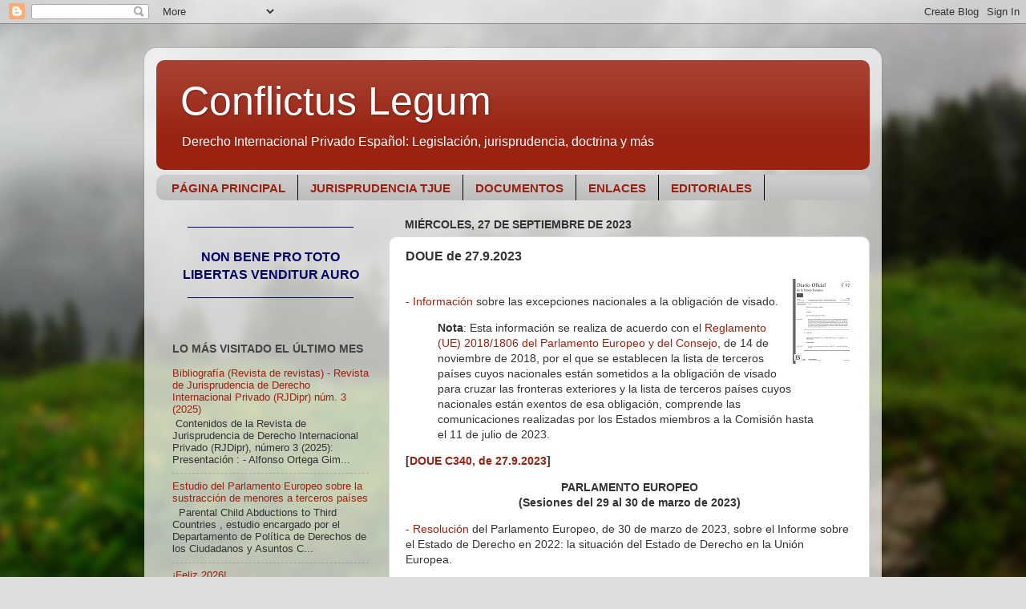

--- FILE ---
content_type: text/html; charset=UTF-8
request_url: https://conflictuslegum.blogspot.com/b/stats?style=BLACK_TRANSPARENT&timeRange=ALL_TIME&token=APq4FmD9yfDBGqVYn_npNFoBYr3iagTeZxI4jOM9Lyr5PwgUnVQK6xYZ7UU1XWw3Q7xzmb-95JsxOkZni--776jfkMyWqz7Hcg
body_size: -14
content:
{"total":5951280,"sparklineOptions":{"backgroundColor":{"fillOpacity":0.1,"fill":"#000000"},"series":[{"areaOpacity":0.3,"color":"#202020"}]},"sparklineData":[[0,20],[1,11],[2,10],[3,6],[4,13],[5,8],[6,14],[7,11],[8,30],[9,21],[10,25],[11,24],[12,26],[13,26],[14,21],[15,42],[16,43],[17,36],[18,22],[19,11],[20,10],[21,9],[22,26],[23,18],[24,16],[25,19],[26,26],[27,39],[28,100],[29,52]],"nextTickMs":43902}